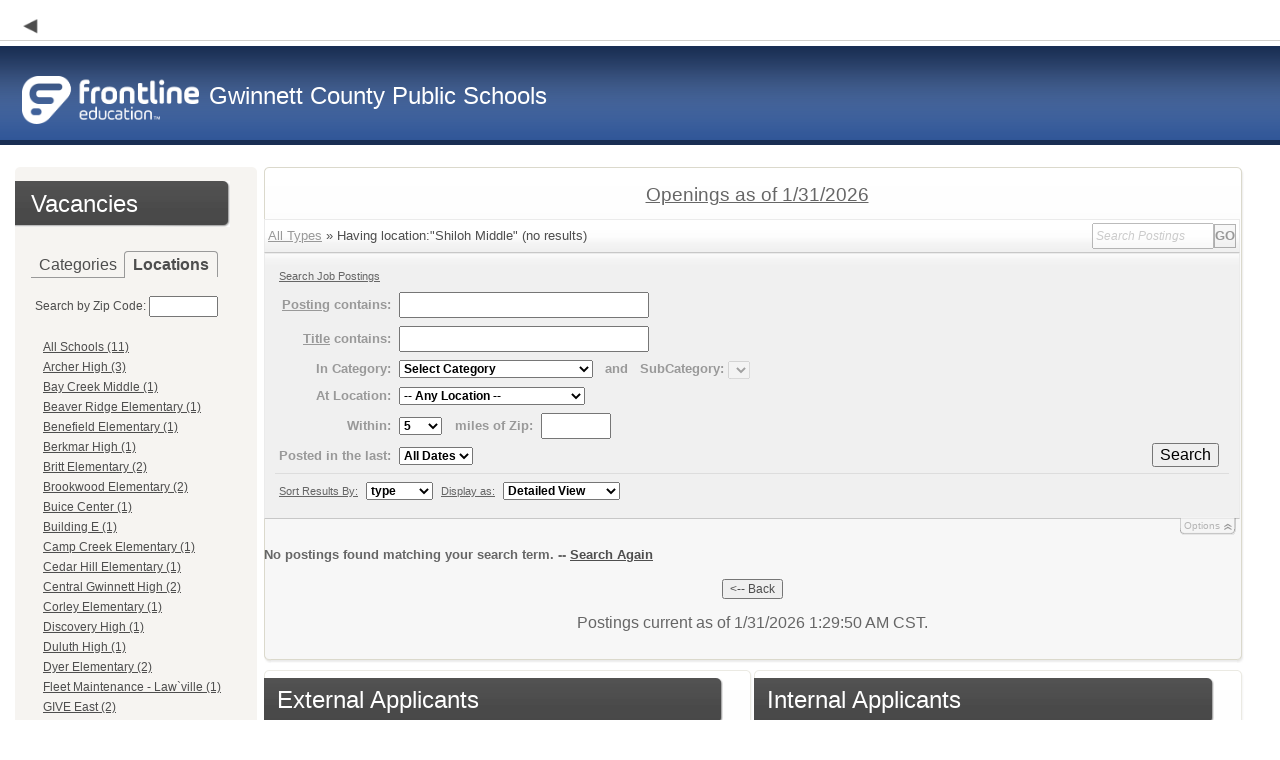

--- FILE ---
content_type: text/html; charset=utf-8
request_url: https://www.applitrack.com/Gwinnett/onlineapp/default.aspx?AppliTrackPostingSearch=location:%22Shiloh+Middle%22
body_size: 14697
content:
<script type="text/javascript" src="https://ws.audioeye.com/ae.js"></script><script type="text/javascript" src="https://ws.audioeye.com/ae.js"></script>
<!DOCTYPE html>
<html lang="en">
<head><title>
	Gwinnett County Public Schools - Frontline Recruitment
</title><meta http-equiv="Content-Type" content="text/html; charset=utf-8" /><meta name="Description" content="Frontline Recruiting and Hiring, Applicant Tracking for Educators. Online Job Employment Applications, Web Based Employment Applications for School Districts and Educational Institutions." /><script type="text/javascript" src="/gwinnett/ruxitagentjs_ICA7NVfghjoqrux_10305250107141607.js" data-dtconfig="rid=RID_856697755|rpid=-1917078127|domain=applitrack.com|reportUrl=/gwinnett/rb_bf28599crd|app=7927f457c7a0685b|owasp=1|featureHash=ICA7NVfghjoqrux|vcv=1|rdnt=1|uxrgce=1|cuc=xvf2dww8|mel=100000|dpvc=1|md=mdcc1=a#sk--user-info-title ^rb span.sk--user-name.fa-angle-up-after,mdcc2=cAdminUserID,mdcc3=cAPPLICANT|lastModification=1769423434228|tp=500,50,0|srbbv=2|agentUri=/gwinnett/ruxitagentjs_ICA7NVfghjoqrux_10305250107141607.js"></script><link href="/OLA2Common/onlineapp/StyleSheets/AppLandingStyle.css?v=17" rel="stylesheet" type="text/css" /><link href="/OLA2Common/onlineapp/StyleSheets/ADA.css?v=1" rel="stylesheet" type="text/css" /><link href="/OLA2Common/onlineapp/StyleSheets/Announcement.css" rel="stylesheet" type="text/css" /><link href="/JavaScript/fonts/font-awesome.min.css" rel="stylesheet" type="text/css" /></head>
<body id="default">
    <!-- Provide a header for screen readers -->
    <script type="text/javascript" src="/JavaScript/jQuery/jquery-1.8.2.min.js"></script>
    <script type="text/javascript" src="/OLA2Common/onlineapp/JavaScript/Announcement.js"></script>
    <h1 class="HiddenButReadable">Frontline Applicant Tracking - <span id="LblScreenReaderClientName">Gwinnett County Public Schools</span></h1>
    <a class="skip-main" href="#ApplicantMain">Skip to main content</a>
    <form name="frmMain" method="post" action="./default.aspx?AppliTrackPostingSearch=location%3a%22Shiloh+Middle%22" onsubmit="javascript:return WebForm_OnSubmit();" id="frmMain">
<div>
<input type="hidden" name="__EVENTTARGET" id="__EVENTTARGET" value="" />
<input type="hidden" name="__EVENTARGUMENT" id="__EVENTARGUMENT" value="" />
<input type="hidden" name="__VIEWSTATE" id="__VIEWSTATE" value="/[base64]/[base64]/Q2F0ZWdvcnk9UHJpbmNpcGFscyslMjYrQXNzdC4rUHJpbmNpcGFscx8BBSFQcmluY2lwYWxzICYgQXNzdC4gUHJpbmNpcGFscyAoOClkZAIID2QWAgIBDw8WBB8IBS5kZWZhdWx0LmFzcHg/[base64]/[base64]/[base64]/QXBwbGlUcmFja1Bvc3RpbmdTZWFyY2g9bG9jYXRpb246JTIyQmVya21hcitIaWdoJTIyHwEFEEJlcmttYXIgSGlnaCAoMSlkZAIHD2QWAgIBDw8WBB8IBURkZWZhdWx0LmFzcHg/[base64]/QXBwbGlUcmFja1Bvc3RpbmdTZWFyY2g9bG9jYXRpb246JTIyQnVpY2UrQ2VudGVyJTIyHwEFEEJ1aWNlIENlbnRlciAoMSlkZAIKD2QWAgIBDw8WBB8IBT5kZWZhdWx0LmFzcHg/[base64]/QXBwbGlUcmFja1Bvc3RpbmdTZWFyY2g9bG9jYXRpb246JTIyRGlzY292ZXJ5K0hpZ2glMjIfAQUSRGlzY292ZXJ5IEhpZ2ggKDEpZGQCEA9kFgICAQ8PFgQfCAU/[base64]/[base64]/[base64]/[base64]/[base64]/[base64]/[base64]/[base64]/[base64]/[base64]/[base64]/////w9kBRtMaXN0Vmlld0pvYkNhdGVnb3JpZXNOb0xpbmsPZ2QFFExpc3RWaWV3RmVhdHVyZWRKb2JzD2dkBRFNdWx0aVZpZXdQYWdlTWFpbg8PZAIBZAUVTGlzdFZpZXdKb2JDYXRlZ29yaWVzDxQrAA5kZGRkZGRkPCsADgACDmRkZGYC/////w9kvNDU6YPQa/sQzqDpEeO/MFQrS2SrY3WBkSvskDiuSrg=" />
</div>

<script type="text/javascript">
//<![CDATA[
var theForm = document.forms['frmMain'];
if (!theForm) {
    theForm = document.frmMain;
}
function __doPostBack(eventTarget, eventArgument) {
    if (!theForm.onsubmit || (theForm.onsubmit() != false)) {
        theForm.__EVENTTARGET.value = eventTarget;
        theForm.__EVENTARGUMENT.value = eventArgument;
        theForm.submit();
    }
}
//]]>
</script>


<script src="/gwinnett/WebResource.axd?d=629qferSN5B29IYHxQYhksPN-MFwwu_T9O9xECcd3dsT0PW5GmpcCoKMjrvcuxBQ1h6mmIK4OfoUenWB8HvtLDrlgPBqdhwAV_4Gu0wX_x41&amp;t=638901356248157332" type="text/javascript"></script>


<script src="/gwinnett/WebResource.axd?d=AcZfmznXbIwNgYXenLUG5nSqobclSP-fBanLL0HVZ-gsiQw7l8jv4fYZ1K6iL3aLXjTt-0A9FIla8bpDmvjykr4xDXu6NnOC45_W3Ztvb5g1&amp;t=638901356248157332" type="text/javascript"></script>
<script type="text/javascript">
//<![CDATA[
function WebForm_OnSubmit() {
if (typeof(ValidatorOnSubmit) == "function" && ValidatorOnSubmit() == false) return false;
return true;
}
//]]>
</script>

<div>

	<input type="hidden" name="__VIEWSTATEGENERATOR" id="__VIEWSTATEGENERATOR" value="456CF4A5" />
	<input type="hidden" name="__EVENTVALIDATION" id="__EVENTVALIDATION" value="/wEdAAVM26jWZsBbK8TkvoqGObZ6vIcK0sl++1dnc5pNZ0fzucg6PccOveGWEsJ81cISLcxSgkecq/SPHtuAyPOxzyFsaxsGq0AWtDKEui7Wgr5DfGhN2UclNyM41f3IXfjFh/ArGmLZHz+0hO8yQOm0UHrf" />
</div>
    <div id="main">
        
        <!--header -->
        <div id="header" style="background-color:#2F5597;">
            <div class="container">
                <div class="left">
                    <img class="link-arrow" src="/OLA2Common/OnlineApp/images/left-facing-arrow.png" alt='' style="margin-top:.3%;width:1.5em;"/>
                    <h2 style="display: inline; font-size: 18px;">
                        <a href="http://www.gwinnett.k12.ga.us" id="HrefClientHomePage">Our Homepage</a>
                    </h2>
                    <br />
                    <div class="logo" role="banner">
                        <a href="default.aspx">
                            <img src='/OLA2Common/OnlineApp/images/atLogo.png' id='HeaderLogoLeft' alt='Frontline Education logo, home page' style='float: left; margin-top: 5px; padding-right: 10px;'/>
                            </a><span id="LbLHeaderClientName" style="padding-top: 15px; float: left; display: block;">Gwinnett County Public Schools</span><br />

                    </div>
                </div>
                <div class="right">
                    <div id="SearchFormDiv" role="search">
                        <div class="right-bg">
                            <div class="left-bg">
                                <div class="rowi">
                                    <label for="AppliTrackPostingSearch">Job Search:</label>
                                    <input name="AppliTrackPostingSearch" type="text" id="AppliTrackPostingSearch" class="input" />
                                    <a id="LnkBtnSearch" class="button" href="javascript:__doPostBack(&#39;LnkBtnSearch&#39;,&#39;&#39;)"><span><span>search</span></span></a>
                                </div>
                            </div>
                        </div>
                    </div>
                </div>
            </div>
        </div>
        <!--header end-->
        <div id="content">
            <div class="container">
                <div class="sidebar">
                    <div class="box">
                        <div class="corner-bottom-left">
                            <div class="corner-top-right">
                                <div class="corner-top-left">
                                    <div class="indent">
                                        <div class="container2"  role="navigation">
                                            <!-- featured job section - shown when there are featured jobs -->
                                            
                                            <h2 class="title1">
                                                <span id="VacanciesHeader">Vacancies</span></h2>
                                            
                                                    <!-- category and location section - shown when there are more than five jobs -->
                                                    <div id="DivCategoryAndLocations">
                                                        <div id="DivCatLocTabs">
                                                            <ul>
                                                                <li class="active"><a href="#DivCategoriesSection" id="CategoriesTabLink" data-tab="DivCategoriesSection" role="tab">Categories</a></li>
                                                                <li><a href="#DivLocationsSection" id="LocationsTabLink" data-tab="DivLocationsSection" role="tab">Locations</a></li>
                                                            </ul>
                                                            <br />
                                                        </div>
                                                        <div id="DivCategoriesSection" class="tab-content active">
                                                            
                                                                    <ul>
                                                                        
                                                                    <li><a id="ListViewJobCategories_ctrl0_CatLnk" href="default.aspx?Category=Custodial+Services">Custodial Services (13)</a></li>
                                                                
                                                                    <li><a id="ListViewJobCategories_ctrl1_CatLnk" href="default.aspx?Category=Executive+Officers">Executive Officers (2)</a></li>
                                                                
                                                                    <li><a id="ListViewJobCategories_ctrl2_CatLnk" href="default.aspx?Category=Extracurricular">Extracurricular (2)</a></li>
                                                                
                                                                    <li><a id="ListViewJobCategories_ctrl3_CatLnk" href="default.aspx?Category=Office+Professionals">Office Professionals (2)</a></li>
                                                                
                                                                    <li><a id="ListViewJobCategories_ctrl4_CatLnk" href="default.aspx?Category=Oth+Classified+Support+Person">Oth Classified Support Person (10)</a></li>
                                                                
                                                                    <li><a id="ListViewJobCategories_ctrl5_CatLnk" href="default.aspx?Category=Paraprofessionals">Paraprofessionals (6)</a></li>
                                                                
                                                                    <li><a id="ListViewJobCategories_ctrl6_CatLnk" href="default.aspx?Category=Principals+%26+Asst.+Principals">Principals & Asst. Principals (8)</a></li>
                                                                
                                                                    <li><a id="ListViewJobCategories_ctrl7_CatLnk" href="default.aspx?Category=Professional%2fTechnical">Professional/Technical (8)</a></li>
                                                                
                                                                    <li><a id="ListViewJobCategories_ctrl8_CatLnk" href="default.aspx?Category=Psychological+Services">Psychological Services (2)</a></li>
                                                                
                                                                    <li><a id="ListViewJobCategories_ctrl9_CatLnk" href="default.aspx?Category=Security">Security (2)</a></li>
                                                                
                                                                    <li><a id="ListViewJobCategories_ctrl10_CatLnk" href="default.aspx?Category=Substitutes">Substitutes (5)</a></li>
                                                                
                                                                    <li><a id="ListViewJobCategories_ctrl11_CatLnk" href="default.aspx?Category=Teachers">Teachers (54)</a></li>
                                                                
                                                                    <li><a id="ListViewJobCategories_ctrl12_CatLnk" href="default.aspx?Category=Temporary%2fMiscellaneous">Temporary/Miscellaneous (19)</a></li>
                                                                
                                                                    <li><a id="ListViewJobCategories_ctrl13_CatLnk" href="default.aspx?Category=Transportation">Transportation (3)</a></li>
                                                                
                                                                    </ul>
                                                                
                                                        </div>
                                                        <div id="DivLocationsSection" class="tab-content">
                                                            <label for="TxtZipCode">Search by Zip Code:</label>
                                                            <input name="TxtZipCode" type="text" id="TxtZipCode" onkeypress="return ZipCode_OnKeyPress()" style="width:69px;" />
                                                            <span id="TxtZipCodeRequired" style="color:Red;visibility:hidden;">*</span>
                                                            <span id="regZip" style="color:Red;visibility:hidden;">Invalid zipcode</span>
                                                            <input type="submit" name="BtnZip" value="Search" onclick="javascript:WebForm_DoPostBackWithOptions(new WebForm_PostBackOptions(&quot;BtnZip&quot;, &quot;&quot;, true, &quot;Zip&quot;, &quot;&quot;, false, false))" id="BtnZip" style="display: none;" />
                                                            
                                                                    <ul>
                                                                        
                                                                    <li><a id="ListViewJobLocations_ctrl0_HyperLinkLocation" href="default.aspx?AppliTrackPostingSearch=location:%22All+Schools%22">All Schools (11)</a></li>
                                                                
                                                                    <li><a id="ListViewJobLocations_ctrl1_HyperLinkLocation" href="default.aspx?AppliTrackPostingSearch=location:%22Archer+High%22">Archer High (3)</a></li>
                                                                
                                                                    <li><a id="ListViewJobLocations_ctrl2_HyperLinkLocation" href="default.aspx?AppliTrackPostingSearch=location:%22Bay+Creek+Middle%22">Bay Creek Middle (1)</a></li>
                                                                
                                                                    <li><a id="ListViewJobLocations_ctrl3_HyperLinkLocation" href="default.aspx?AppliTrackPostingSearch=location:%22Beaver+Ridge+Elementary%22">Beaver Ridge Elementary (1)</a></li>
                                                                
                                                                    <li><a id="ListViewJobLocations_ctrl4_HyperLinkLocation" href="default.aspx?AppliTrackPostingSearch=location:%22Benefield+Elementary%22">Benefield Elementary (1)</a></li>
                                                                
                                                                    <li><a id="ListViewJobLocations_ctrl5_HyperLinkLocation" href="default.aspx?AppliTrackPostingSearch=location:%22Berkmar+High%22">Berkmar High (1)</a></li>
                                                                
                                                                    <li><a id="ListViewJobLocations_ctrl6_HyperLinkLocation" href="default.aspx?AppliTrackPostingSearch=location:%22Britt+Elementary%22">Britt Elementary (2)</a></li>
                                                                
                                                                    <li><a id="ListViewJobLocations_ctrl7_HyperLinkLocation" href="default.aspx?AppliTrackPostingSearch=location:%22Brookwood+Elementary%22">Brookwood Elementary (2)</a></li>
                                                                
                                                                    <li><a id="ListViewJobLocations_ctrl8_HyperLinkLocation" href="default.aspx?AppliTrackPostingSearch=location:%22Buice+Center%22">Buice Center (1)</a></li>
                                                                
                                                                    <li><a id="ListViewJobLocations_ctrl9_HyperLinkLocation" href="default.aspx?AppliTrackPostingSearch=location:%22Building+E%22">Building E (1)</a></li>
                                                                
                                                                    <li><a id="ListViewJobLocations_ctrl10_HyperLinkLocation" href="default.aspx?AppliTrackPostingSearch=location:%22Camp+Creek+Elementary%22">Camp Creek Elementary (1)</a></li>
                                                                
                                                                    <li><a id="ListViewJobLocations_ctrl11_HyperLinkLocation" href="default.aspx?AppliTrackPostingSearch=location:%22Cedar+Hill+Elementary%22">Cedar Hill Elementary (1)</a></li>
                                                                
                                                                    <li><a id="ListViewJobLocations_ctrl12_HyperLinkLocation" href="default.aspx?AppliTrackPostingSearch=location:%22Central+Gwinnett+High%22">Central Gwinnett High (2)</a></li>
                                                                
                                                                    <li><a id="ListViewJobLocations_ctrl13_HyperLinkLocation" href="default.aspx?AppliTrackPostingSearch=location:%22Corley+Elementary%22">Corley Elementary (1)</a></li>
                                                                
                                                                    <li><a id="ListViewJobLocations_ctrl14_HyperLinkLocation" href="default.aspx?AppliTrackPostingSearch=location:%22Discovery+High%22">Discovery High (1)</a></li>
                                                                
                                                                    <li><a id="ListViewJobLocations_ctrl15_HyperLinkLocation" href="default.aspx?AppliTrackPostingSearch=location:%22Duluth+High%22">Duluth High (1)</a></li>
                                                                
                                                                    <li><a id="ListViewJobLocations_ctrl16_HyperLinkLocation" href="default.aspx?AppliTrackPostingSearch=location:%22Dyer+Elementary%22">Dyer Elementary (2)</a></li>
                                                                
                                                                    <li><a id="ListViewJobLocations_ctrl17_HyperLinkLocation" href="default.aspx?AppliTrackPostingSearch=location:%22Fleet+Maintenance+-+Law%60ville%22">Fleet Maintenance - Law`ville (1)</a></li>
                                                                
                                                                    <li><a id="ListViewJobLocations_ctrl18_HyperLinkLocation" href="default.aspx?AppliTrackPostingSearch=location:%22GIVE+East%22">GIVE East (2)</a></li>
                                                                
                                                                    <li><a id="ListViewJobLocations_ctrl19_HyperLinkLocation" href="default.aspx?AppliTrackPostingSearch=location:%22Grace+Snell+Middle%22">Grace Snell Middle (1)</a></li>
                                                                
                                                                    <li><a id="ListViewJobLocations_ctrl20_HyperLinkLocation" href="default.aspx?AppliTrackPostingSearch=location:%22Gwinnett+Online+Campus%22">Gwinnett Online Campus (1)</a></li>
                                                                
                                                                    <li><a id="ListViewJobLocations_ctrl21_HyperLinkLocation" href="default.aspx?AppliTrackPostingSearch=location:%22Hopkins+Elementary%22">Hopkins Elementary (1)</a></li>
                                                                
                                                                    <li><a id="ListViewJobLocations_ctrl22_HyperLinkLocation" href="default.aspx?AppliTrackPostingSearch=location:%22Hull+Middle%22">Hull Middle (1)</a></li>
                                                                
                                                                    <li><a id="ListViewJobLocations_ctrl23_HyperLinkLocation" href="default.aspx?AppliTrackPostingSearch=location:%22Instructional+Support+Center%22">Instructional Support Center (17)</a></li>
                                                                
                                                                    <li><a id="ListViewJobLocations_ctrl24_HyperLinkLocation" href="default.aspx?AppliTrackPostingSearch=location:%22Itinerant+Teacher+Location%22">Itinerant Teacher Location (6)</a></li>
                                                                
                                                                    <li><a id="ListViewJobLocations_ctrl25_HyperLinkLocation" href="default.aspx?AppliTrackPostingSearch=location:%22Jordan+Middle%22">Jordan Middle (2)</a></li>
                                                                
                                                                    <li><a id="ListViewJobLocations_ctrl26_HyperLinkLocation" href="default.aspx?AppliTrackPostingSearch=location:%22Kanoheda+Elementary%22">Kanoheda Elementary (1)</a></li>
                                                                
                                                                    <li><a id="ListViewJobLocations_ctrl27_HyperLinkLocation" href="default.aspx?AppliTrackPostingSearch=location:%22Lawrenceville+Elementary%22">Lawrenceville Elementary (1)</a></li>
                                                                
                                                                    <li><a id="ListViewJobLocations_ctrl28_HyperLinkLocation" href="default.aspx?AppliTrackPostingSearch=location:%22Lilburn+Middle%22">Lilburn Middle (1)</a></li>
                                                                
                                                                    <li><a id="ListViewJobLocations_ctrl29_HyperLinkLocation" href="default.aspx?AppliTrackPostingSearch=location:%22Magill+Elementary%22">Magill Elementary (3)</a></li>
                                                                
                                                                    <li><a id="ListViewJobLocations_ctrl30_HyperLinkLocation" href="default.aspx?AppliTrackPostingSearch=location:%22McConnell+Middle%22">McConnell Middle (1)</a></li>
                                                                
                                                                    <li><a id="ListViewJobLocations_ctrl31_HyperLinkLocation" href="default.aspx?AppliTrackPostingSearch=location:%22McKendree+Elementary%22">McKendree Elementary (2)</a></li>
                                                                
                                                                    <li><a id="ListViewJobLocations_ctrl32_HyperLinkLocation" href="default.aspx?AppliTrackPostingSearch=location:%22Meadowcreek+High%22">Meadowcreek High (1)</a></li>
                                                                
                                                                    <li><a id="ListViewJobLocations_ctrl33_HyperLinkLocation" href="default.aspx?AppliTrackPostingSearch=location:%22Mill+Creek+High%22">Mill Creek High (8)</a></li>
                                                                
                                                                    <li><a id="ListViewJobLocations_ctrl34_HyperLinkLocation" href="default.aspx?AppliTrackPostingSearch=location:%22Minor+Elementary%22">Minor Elementary (2)</a></li>
                                                                
                                                                    <li><a id="ListViewJobLocations_ctrl35_HyperLinkLocation" href="default.aspx?AppliTrackPostingSearch=location:%22Mountain+Park+Elementary%22">Mountain Park Elementary (1)</a></li>
                                                                
                                                                    <li><a id="ListViewJobLocations_ctrl36_HyperLinkLocation" href="default.aspx?AppliTrackPostingSearch=location:%22Mountain+View+High%22">Mountain View High (2)</a></li>
                                                                
                                                                    <li><a id="ListViewJobLocations_ctrl37_HyperLinkLocation" href="default.aspx?AppliTrackPostingSearch=location:%22Nesbit+Elementary%22">Nesbit Elementary (1)</a></li>
                                                                
                                                                    <li><a id="ListViewJobLocations_ctrl38_HyperLinkLocation" href="default.aspx?AppliTrackPostingSearch=location:%22Norcross+High%22">Norcross High (3)</a></li>
                                                                
                                                                    <li><a id="ListViewJobLocations_ctrl39_HyperLinkLocation" href="default.aspx?AppliTrackPostingSearch=location:%22Northbrook+Admin+Offices%22">Northbrook Admin Offices (3)</a></li>
                                                                
                                                                    <li><a id="ListViewJobLocations_ctrl40_HyperLinkLocation" href="default.aspx?AppliTrackPostingSearch=location:%22Oakland+Meadow%22">Oakland Meadow (1)</a></li>
                                                                
                                                                    <li><a id="ListViewJobLocations_ctrl41_HyperLinkLocation" href="default.aspx?AppliTrackPostingSearch=location:%22Osborne+Middle%22">Osborne Middle (2)</a></li>
                                                                
                                                                    <li><a id="ListViewJobLocations_ctrl42_HyperLinkLocation" href="default.aspx?AppliTrackPostingSearch=location:%22Paul+Duke+STEM+High%22">Paul Duke STEM High (1)</a></li>
                                                                
                                                                    <li><a id="ListViewJobLocations_ctrl43_HyperLinkLocation" href="default.aspx?AppliTrackPostingSearch=location:%22Pinckneyville+Middle%22">Pinckneyville Middle (2)</a></li>
                                                                
                                                                    <li><a id="ListViewJobLocations_ctrl44_HyperLinkLocation" href="default.aspx?AppliTrackPostingSearch=location:%22Radloff+Middle%22">Radloff Middle (2)</a></li>
                                                                
                                                                    <li><a id="ListViewJobLocations_ctrl45_HyperLinkLocation" href="default.aspx?AppliTrackPostingSearch=location:%22Rock+Springs+Elementary%22">Rock Springs Elementary (2)</a></li>
                                                                
                                                                    <li><a id="ListViewJobLocations_ctrl46_HyperLinkLocation" href="default.aspx?AppliTrackPostingSearch=location:%22Rockbridge+Elementary%22">Rockbridge Elementary (2)</a></li>
                                                                
                                                                    <li><a id="ListViewJobLocations_ctrl47_HyperLinkLocation" href="default.aspx?AppliTrackPostingSearch=location:%22Seckinger+High+%22">Seckinger High  (1)</a></li>
                                                                
                                                                    <li><a id="ListViewJobLocations_ctrl48_HyperLinkLocation" href="default.aspx?AppliTrackPostingSearch=location:%22Service+Center%22">Service Center (3)</a></li>
                                                                
                                                                    <li><a id="ListViewJobLocations_ctrl49_HyperLinkLocation" href="default.aspx?AppliTrackPostingSearch=location:%22Shiloh+High%22">Shiloh High (2)</a></li>
                                                                
                                                                    <li><a id="ListViewJobLocations_ctrl50_HyperLinkLocation" href="default.aspx?AppliTrackPostingSearch=location:%22Snellville+Middle%22">Snellville Middle (2)</a></li>
                                                                
                                                                    <li><a id="ListViewJobLocations_ctrl51_HyperLinkLocation" href="default.aspx?AppliTrackPostingSearch=location:%22South+Gwinnett+High%22">South Gwinnett High (2)</a></li>
                                                                
                                                                    <li><a id="ListViewJobLocations_ctrl52_HyperLinkLocation" href="default.aspx?AppliTrackPostingSearch=location:%22Stripling+Elementary%22">Stripling Elementary (3)</a></li>
                                                                
                                                                    <li><a id="ListViewJobLocations_ctrl53_HyperLinkLocation" href="default.aspx?AppliTrackPostingSearch=location:%22Substitute+Location%22">Substitute Location (5)</a></li>
                                                                
                                                                    <li><a id="ListViewJobLocations_ctrl54_HyperLinkLocation" href="default.aspx?AppliTrackPostingSearch=location:%22Summerour+Middle%22">Summerour Middle (1)</a></li>
                                                                
                                                                    <li><a id="ListViewJobLocations_ctrl55_HyperLinkLocation" href="default.aspx?AppliTrackPostingSearch=location:%22Taylor+Elementary%22">Taylor Elementary (1)</a></li>
                                                                
                                                                    <li><a id="ListViewJobLocations_ctrl56_HyperLinkLocation" href="default.aspx?AppliTrackPostingSearch=location:%22Temporary%2fMisc+Location%22">Temporary/Misc Location (3)</a></li>
                                                                
                                                                    <li><a id="ListViewJobLocations_ctrl57_HyperLinkLocation" href="default.aspx?AppliTrackPostingSearch=location:%22Transportation+Clusters%22">Transportation Clusters (2)</a></li>
                                                                
                                                                    <li><a id="ListViewJobLocations_ctrl58_HyperLinkLocation" href="default.aspx?AppliTrackPostingSearch=location:%22Trip+Elementary%22">Trip Elementary (2)</a></li>
                                                                
                                                                    <li><a id="ListViewJobLocations_ctrl59_HyperLinkLocation" href="default.aspx?AppliTrackPostingSearch=location:%22Woodward+Mill+Elementary%22">Woodward Mill Elementary (2)</a></li>
                                                                
                                                                    </ul>
                                                                
                                                        </div>
                                                    </div>
                                                
                                            <!-- left section footer -->
                                             <a href="default.aspx?all=1" id="HrefAllJob" class="link">All Jobs</a>
                                            <img class="link-arrow" src='/OLA2Common/OnlineApp/images/right-facing-arrow.png' alt='' style="margin-top:14.5%;width:1.4em"/>
                                            <div id="FMLANotice" style="margin-top: 10px; border-top: 1px dashed #999; padding-top: 10px;">
                                                <a id="FmlaNoticeLink" href="http://www.applitrack.com/pdfs/fmlaPoster2023.pdf">FMLA notice</a>
                                            </div>
                                        </div>
                                    </div>
                                </div>
                            </div>
                        </div>
                    </div>
                </div>
                <div class="site-content">
                    <div class="indent" role="main">
                        <div class="box2">
                            <div class="tail-right">
                                <div class="tail-left">
                                    <div class="tail-top">
                                        <div class="corner-bottom-right">
                                            <div class="corner-bottom-left">
                                                <div class="corner-top-right">
                                                    <div class="corner-top-left">
                                                        <div class="box-indent">
                                                            
                                                                    <!--COPY FROM HERE-->
                                                                    <script type="text/javascript">
                                                                        var targetURL = "jobpostings/Output.asp"
                                                                        var Search = location.search
                                                                        if (Search == "") { Search = "?" } else { Search += "&" }
                                                                        //Search += "nocss=1"
                                                                        ScriptLoc = targetURL + Search
                                                                        document.write('<scr' + 'ipt type="text/javascript" src="' + ScriptLoc + '"></scr' + 'ipt>')
                                                                    </script>
                                                                    <noscript>
                                                                        <a href="view.asp?embed=1">Click here to view the Job Postings.</a></noscript>
                                                                    <!--TO HERE-->
                                                                
                                                        </div>
                                                    </div>
                                                </div>
                                            </div>
                                        </div>
                                    </div>
                                </div>
                            </div>
                        </div>
                        <div class="padding2">
                            <div class="container">
                                <div id="ExternalApplicantsContainer" class="col-1" style="width:49%;">
                                    <div class="box3 col-pad maxheight">
                                        <div class="tail-right maxheight">
                                            <div class="tail-left maxheight">
                                                <div class="tail-top maxheight">
                                                    <div class="corner-bottom-right maxheight">
                                                        <div class="corner-bottom-left maxheight">
                                                            <div class="corner-top-right maxheight">
                                                                <div class="corner-top-left maxheight">
                                                                    <div class="box-indent">
                                                                        <div class="container2" id="ApplicantMain" tabindex="-1">
                                                                            <h2 class="title2">
                                                                                <span id="ExternalApplicantsTitle">External Applicants</span></h2>
                                                                            <div id="DivExternalImage">
                                                                                <img alt="" src="/OLA2Common/onlineapp/images/page1-img2.jpg" class="imgindent" />
                                                                            </div>
                                                                            <div id="ExternalStartDiv">
                                                                                <a href="javascript:void(openAppWindow('_application.aspx?starting=true'))" id="ExternalStartLink">Start an application for employment</a><br />
                                                                                <br />
                                                                            </div>
                                                                            
                                                                            
                                                                            <div class="clear">
                                                                            </div>
                                                                            <a href="javascript:void(openAppWindow('_application.aspx?login=true'))" id="ExternalLoginLink" class="link">Log in</a>
                                                                            <img class="link-arrow" src='/OLA2Common/OnlineApp/images/right-facing-arrow.png' alt=''/>
                                                                        </div>
                                                                    </div>
                                                                </div>
                                                            </div>
                                                        </div>
                                                    </div>
                                                </div>
                                            </div>
                                        </div>
                                    </div>
                                </div>
                                <div id="InternalApplicantsContainer" class="col-2" style="width:49%;">
                                    <div class="box3 maxheight">
                                        <div class="tail-right maxheight">
                                            <div class="tail-left maxheight">
                                                <div class="tail-top maxheight">
                                                    <div class="corner-bottom-right maxheight">
                                                        <div class="corner-bottom-left maxheight">
                                                            <div class="corner-top-right maxheight">
                                                                <div class="corner-top-left maxheight">
                                                                    <div class="box-indent">
                                                                        <div class="container2">
                                                                            <h2 class="title2">
                                                                                <span id="InternalApplicantsTitle">Internal Applicants</span></h2>
                                                                            <div id="DivInternalImage">
                                                                                <img alt="" src="/OLA2Common/onlineapp/images/page1-img3.jpg" class="imgindent" />
                                                                            </div>
                                                                            <div id="PanelInternalApplicant">
	
                                                                            <br/><br/>
</div>
                                                                            <a href="default.aspx?internal=internal&district=" id="HREFInternalPostings">Apply to Internal positions</a><br />
                                                                            <br />
                                                                            <a href="javascript:void(openAppWindow('_application.aspx?starting=true&isInternal=1&'))" id="HREFInternalStartLink">Submit an internal application/transfer form</a>
                                                                            <div class="clear">
                                                                            </div>
                                                                            <a href="javascript:void(openAppWindow('_application.aspx?login=true&isInternal=1&'))" id="HREFInternalContinueLink" class="link">Log in</a>
                                                                            <img class="link-arrow" src='/OLA2Common/OnlineApp/images/right-facing-arrow.png' alt=''/>
                                                                        </div>
                                                                    </div>
                                                                </div>
                                                            </div>
                                                        </div>
                                                    </div>
                                                </div>
                                            </div>
                                        </div>
                                    </div>
                                </div>
                            </div>
                        </div>
                        <div class="indent1">
                            <div id="DivTechHelpText"><h2>Need Help?</h2><br/>We're here to help!  For questions regarding position qualifications or application procedures, please contact Gwinnett County Public Schools at 678-301-6000.<br/><br/>For technical questions regarding the Applicant Tracking system, please contact the Applicant Tracking help desk using the Request Technical Help link below.</div>
                            <a id="TechHelpLink" class="link" href="https://talent-help.frontlineeducation.com/hc/en-us">Request Technical Help</a>
                            <img class="link-arrow" src='/OLA2Common/OnlineApp/images/right-facing-arrow.png' alt='' style="margin-top:1.9em; width:1.5em;"/>
                        </div>
                    </div>
                </div>
            </div>
        </div>
        <!--footer -->
        <div id="footer" role="contentinfo">
            Powered by Frontline Recruiting and Hiring &copy;
            <ul id="contactInfo" class="menu">
            <li><a href='http://www.gwinnett.k12.ga.us' target='_blank'>Gwinnett County Public Schools</a></li><li><a href='https://maps.google.com/?q=loc:437 Old Peachtree Rd NW  Suwanee, GA 30024' target='_blank'>437 Old Peachtree Rd NW </a><li>Suwanee, GA 30024</li><li><a href='https://app.frontlineeducation.com' target='_blank'>Admin Login</a></ul>
        </div>
        <!--footer end-->
    </div>
    <script type="text/javascript">
        $(document).ready(function load() {
            setTabRoles();

            var url = '' + window.location.search
            if (url.indexOf("location") > 0) {
                switchTabs($("#LocationsTabLink"), false);
            } else {
                switchTabs($("#CategoriesTabLink"), false);
            }
        });

        function setTabRoles() {
            // For each individual tab DIV, set aria-hidden attribute (hidden via CSS rule)
            $(".tab-content").attr("aria-hidden", "true");

            // Get the list of tab links
            var tabList = $("#DivCatLocTabs ul")
            tabList.attr("role", "tablist");

            // For each item in the tabs list...
            $(tabList).find("li > a").each(
                function (a) {
                    var tab = $(this)
                    // Assign aria-selected attribute to the tab control, but do not remove the href
                    tab.attr("aria-selected", "false").parent().attr("role", "presentation");

                    // Assign aria attribute to the relevant tab panel
                    $("#" + tab.attr("data-tab")).attr("aria-labelledby", tab.attr("id"));

                    // Set the click event for each tab link
                    tab.click(function (e) { e.preventDefault(); switchTabs(tab, true); });

                });

            // Set keydown events on tabList item for navigating tabs
            $(tabList).delegate("a", "keydown",
                function (e) {
                    var tab = $(this);

                    switch (e.which) {
                        case 37: case 38:
                            if (tab.parent().prev().length != 0) {
                                tab.parent().prev().find("> a").click();
                            } else {
                                $(tabList).find("li:last > a").click();
                            }
                            break;
                        case 39: case 40:
                            if (tab.parent().next().length != 0) {
                                tab.parent().next().find("> a").click();
                            } else {
                                $(tabList).find("li:first > a").click();
                            }
                            break;
                    }
                }
            );
        }

        function switchTabs(tab, manualClick) {
            // Change state of previously selected tabList item
            $("#DivCatLocTabs ul").find("> li.active").removeClass("active").find("> a").attr("aria-selected", "false");

            // Hide previously selected tab panel
            $(".tab-content:visible").attr("aria-hidden", "true").removeClass("active");

            // Show newly selected tab panel
            $("#" + tab.attr("data-tab")).attr("aria-hidden", "false").addClass("active");

            // Set state of newly selected tab list item
            tab.attr("aria-selected", "true").parent().addClass("active");

            //Set focus to the first heading in the newly revealed tab content
            if(manualClick) {
                $("#" + tab.attr("data-tab")).find("a, input").first().attr("tabindex", -1).focus();
            }

        }

        function centerWin(zwidth, zheight) {
            var winHeight
            var winWidth
            winHeight = screen.availHeight
            winWidth = screen.width
            if (zwidth > winWidth) { zwidth = winWidth }
            if (zheight > winHeight) { zheight = winHeight }
            zleft = parseInt((winWidth / 2) - (zwidth / 2))
            if (zleft < 10) { zleft = 0 }
            ztop = parseInt((winHeight / 2) - (zheight / 2))
            if (ztop < 25) { ztop = 0 }
            var x = "width=" + zwidth + ",height=" + zheight + ",left=" + zleft + ",top=" + ztop
            return x
        }

        var win
        function openAppWindow(URL) {
            win = window.open(URL, "applyFor", "location=no,resizable=yes,scrollbars=yes," + centerWin(920, 650))
            win.focus()
        }

        function ZipCode_OnKeyPress() {
            if (window.event.keyCode == 13) {
                if (Page_ClientValidate("Zip")) {
                    document.getElementById("BtnZip").click()
                }
            }
        }


    </script>
    <div id="DivHiddenFooter" style="display: none;">Powered by Frontline Technologies - AppliTrack, Applicant Tracking for Educators. Online Job Employment Applications, Web Based Employment Applications for School Districts and Educational Institutions - <a href='http://www.aspexsolutions.com/'>www.aspexsolutions.com</a><br />You can also view <a href='http://www.k12jobspot.com/Georgia-teaching-jobs'>Georgia Teaching Jobs</a> at www.k12jobspot.com. K12JobSpot is a site that has thousands of teaching jobs - all from AppliTrack school districts.</div>
    
<script type="text/javascript">
//<![CDATA[
var Page_Validators =  new Array(document.getElementById("TxtZipCodeRequired"), document.getElementById("regZip"));
//]]>
</script>

<script type="text/javascript">
//<![CDATA[
var TxtZipCodeRequired = document.all ? document.all["TxtZipCodeRequired"] : document.getElementById("TxtZipCodeRequired");
TxtZipCodeRequired.controltovalidate = "TxtZipCode";
TxtZipCodeRequired.errormessage = "*";
TxtZipCodeRequired.validationGroup = "Zip";
TxtZipCodeRequired.evaluationfunction = "RequiredFieldValidatorEvaluateIsValid";
TxtZipCodeRequired.initialvalue = "";
var regZip = document.all ? document.all["regZip"] : document.getElementById("regZip");
regZip.controltovalidate = "TxtZipCode";
regZip.errormessage = "Invalid zipcode";
regZip.validationGroup = "Zip";
regZip.evaluationfunction = "RegularExpressionValidatorEvaluateIsValid";
regZip.validationexpression = "\\d{5}-?(\\d{4})?$";
//]]>
</script>


<script type="text/javascript">
//<![CDATA[

var Page_ValidationActive = false;
if (typeof(ValidatorOnLoad) == "function") {
    ValidatorOnLoad();
}

function ValidatorOnSubmit() {
    if (Page_ValidationActive) {
        return ValidatorCommonOnSubmit();
    }
    else {
        return true;
    }
}
        //]]>
</script>
</form>

</body>
</html>

<style>
#DivWelcomeImage
{
    background-image: url(images/log.png);
    background-position: center;
    background-size:172px 152px;
    background-repeat: no-repeat;
}
</style>

<script type="text/javascript">
    //Update the External and Internal images
    $('#DivInternalImage img').attr("src", "images/int.png");
    $('#DivExternalImage img').attr("src", "images/ext.png");
</script>

<style type="text/css">
/* override css rules set by output.asp to conform to default.aspx's look-and-feel */
#AppliTrackOutput .CategoryLinks UL LI
{
    LIST-STYLE-IMAGE: none;
    font-size: 18px;
}
#AppliTrackOutput .title {background-image: url(/OLA2Common/OnlineApp/images/sortbg.gif); color: #333; padding: 3px; border-left: 1px solid #999; border-top: 1px solid #999; border-bottom: 1px solid #999;}
#AppliTrackOutput .title2 {background-image: url(/OLA2Common/OnlineApp/images/sortbg.gif); color: #333; padding: 3px; border-right: 1px solid #999; border-top: 1px solid #999; border-bottom: 1px solid #999;}
P {padding-top:none;}
#AppliTrackOutput ul {list-style: disc;padding-left:20px;}

#HrefClientHomePage {display: none;}
</style>
<script>
    // hide the internal links
     document.getElementById('HREFInternalStartLink').style.display = "none";
     // document.getElementById('HREFInternalContinueLink').style.display = "none";
     document.getElementById('HREFInternalPostings').href = "https://www.applitrack.com/gwinnett/OnlineApp/GCPSInternalLanding.aspx?internal=internal";

</script>

<script type="text/javascript" src="https://www.applitrack.com/JavaScript/JQuery/jquery-1.4.2.min.js"></script>
<script type="text/javascript">
    //Allows applicants to search by JobID on this page
    $(document).ready(function () {
        AddSpacing();
        AddJobIdLabel();
        AddJobIdTextBox();
        AddJobIdButton();
    });

    function AddJobIdTextBox() {
        var JobIdInput = document.createElement('input'),
        CatDiv = document.getElementById('DivCategoriesSection');
        JobIdInput.setAttribute('id', 'JobIdSearch');
        JobIdInput.setAttribute('type', 'input');
        JobIdInput.setAttribute('width', '70px');
        CatDiv.appendChild(JobIdInput);
    }

    function ValidateNumber() {
        var JIdInput = document.getElementById('JobIdSearch').value.trim();
        var regex = /^\d{1,10}$/;
        if (!regex.test(JIdInput)) {
            alert('Invalid value, please enter a number for the JobID');
            return false
        } else {
            return true
        }
    }

    function AddJobIdButton() {
        var JidButton = document.createElement('button');
        var buttontext = document.createTextNode("Search");
        var JIdInput = document.getElementById('JobIdSearch').value;
        JidButton.appendChild(buttontext);
        CatDiv = document.getElementById('DivCategoriesSection');
        JidButton.setAttribute('id', 'JobIdButtonSearch');
        JidButton.setAttribute('type', 'button');
        JidButton.setAttribute('onclick', 'JobIdButtonClick()');
        CatDiv.appendChild(JidButton);
    }

    function AddJobIdLabel() {
        var JobIdInput = document.createElement('label');
        var LabelText = document.createTextNode("Search by JobID");
        JobIdInput.appendChild(LabelText);
        CatDiv = document.getElementById('DivCategoriesSection');
        JobIdInput.setAttribute('id', 'JobIdlabel');
        JobIdInput.setAttribute('type', 'label');
        CatDiv.appendChild(JobIdInput);
    }

    function AddSpacing() {
        var JobIdInput = document.createElement('span');
        CatDiv = document.getElementById('DivCategoriesSection');
        JobIdInput.setAttribute('id', 'JobIdSpacing');
        JobIdInput.setAttribute('type', 'span');
        JobIdInput.innerHTML = '<br/>';
        CatDiv.appendChild(JobIdInput);
    }

    function JobIdButtonClick() {
        if (ValidateNumber()) {
            var JobValue = document.getElementById('JobIdSearch').value;
            window.location = "default.aspx?AppliTrackJobID=" + JobValue;
        }
    }
</script>

<style>
#SearchFormDiv {display: none;}
</style>

<!-- HR-11561 -->
<head>
<!-- Google Tag Manager -->
<script>(function(w,d,s,l,i){w[l]=w[l]||[];w[l].push({'gtm.start':
new Date().getTime(),event:'gtm.js'});var f=d.getElementsByTagName(s)[0],
j=d.createElement(s),dl=l!='dataLayer'?'&l='+l:'';j.async=true;j.src=
'https://www.googletagmanager.com/gtm.js?id='+i+dl;f.parentNode.insertBefore(j,f);
})(window,document,'script','dataLayer','GTM-KVMN987');</script>
<!-- End Google Tag Manager -->
</head>

<body>
<!-- Google Tag Manager (noscript) -->
<noscript><iframe src="https://www.googletagmanager.com/ns.html?id=GTM-KVMN987"
height="0" width="0" style="display:none;visibility:hidden"></iframe></noscript>
<!-- End Google Tag Manager (noscript) -->
</body>
